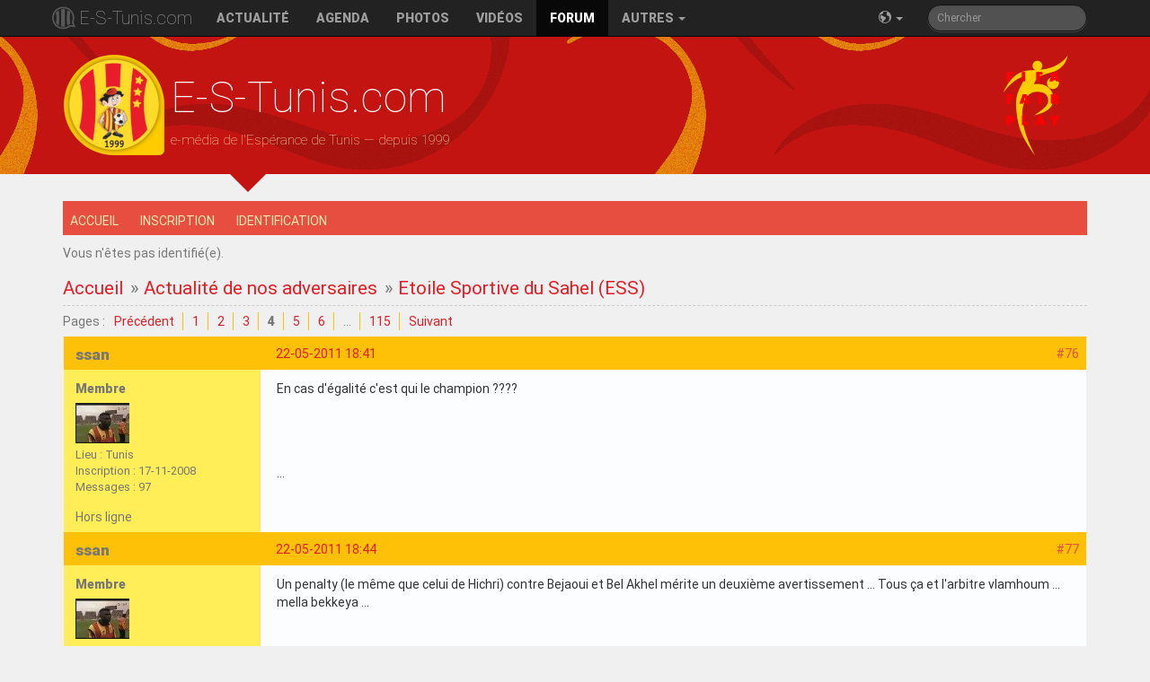

--- FILE ---
content_type: text/html; charset=utf-8
request_url: https://e-s-tunis.com/forum/viewtopic.php?pid=204589
body_size: 11582
content:
<!doctype html>
<html class="no-js" lang="fr">
    <head>
        <meta charset="utf-8">
        <meta http-equiv="x-ua-compatible" content="ie=edge">
        <title>TarajjiMania Forums</title>
        <meta name=description content="Espérance de Tunis football club, tarajjiMania forum fans">
        <meta name="author" content="https://plus.google.com/114671849437388435903">
        <meta name="publisher" content="https://plus.google.com/114671849437388435903">
        <meta name=viewport content="width=device-width, initial-scale=1, minimal-ui">
        <meta name=mobile-web-app-capable content=yes>
        <meta name=apple-mobile-web-app-capable content=yes>
        <meta name=apple-mobile-web-app-status-bar-style content=black>
        <meta name=apple-mobile-web-app-title content="TarajjiMania Forums">
        <meta name="theme-color" content="#ffc107">
        <link rel="icon" sizes="144x144" href="/apple-touch-icon-precomposed.png">
        <link rel="alternate" type="application/rss+xml" title="E-S-Tunis.com RSS Channel" href="https://feeds.feedburner.com/estuniscom_feed">
        <link type="text/css" rel="stylesheet" href="https://fonts.googleapis.com/css?family=RobotoDraft:400,900,400italic,100,300" />
        <link type="text/css" rel="stylesheet" href="https://fonts.googleapis.com/earlyaccess/notokufiarabic.css" />
        <title>Etoile Sportive du Sahel (ESS) (Page 4) / Actualité de nos adversaires / TarajjiMania Forums</title>
<link rel="stylesheet" type="text/css" href="style/estunis.css?h" />
<script type="text/javascript" src="include/like_mod.js"></script>
<script type="text/javascript">$(document).ready(function(){$('a.like').wsLiker('1', 'Invité', 'J\'aime', 'Je n\'aime plus', 'Aime ce post :');});</script>
<!--[if lte IE 6]><script type="text/javascript" src="style/imports/minmax.js"></script><![endif]-->
<link rel="alternate" type="application/atom+xml" href="extern.php?action=feed&amp;tid=69&amp;type=atom" title="Flux Atom de la discussion" />
        <script src="/js/vendor/modernizr-2.8.3-respond-1.4.2.min.js"></script>
        <script src="//instant.page/3.0.0" type="module" defer integrity="sha384-OeDn4XE77tdHo8pGtE1apMPmAipjoxUQ++eeJa6EtJCfHlvijigWiJpD7VDPWXV1"></script>
    </head>
    <body>
        <!--[if lt IE 8]>
            <p class="browsehappy">Vous utilisez un <strong>vieux</strong> navigateur, qui n'est plus maintenu. Nous vous recommandons vivement <a href="http://browsehappy.com/">la mise à jour de votre navigateur</a> afin de profiter de toutes les fonctionnalités de notre site.</p>
        <![endif]-->
        <nav class="navbar navbar-inverse navbar-fixed-top" role="navigation">
          <div class="container">
            <div class="navbar-header">
                <button type="button" class="navbar-toggle" data-toggle="collapse" data-target=".navbar-responsive-collapse">
                  <span class="sr-only">Basculer la navigation</span>
                  <span class="icon-bar"></span>
                  <span class="icon-bar"></span>
                  <span class="icon-bar"></span>
                </button>

                <a class="navbar-brand" href="/">E-S-Tunis.com</a>
              </div>
            <div class="navbar-collapse collapse navbar-responsive-collapse">
                        <ul class="nav navbar-nav">
                            <li><a href="/">Actualit&eacute;</a></li>
                            <li><a href="/saison/calendrier#current">Agenda</a></li>
                            <li><a href="/photos">Photos</a></li>
                            <li><a href="/videos">Vid&eacute;os</a></li>
                            <li class="active"><a href="/forum/index.php">Forum</a></li>
                            <li class="dropdown">
                                <a href="#" class="dropdown-toggle" data-toggle="dropdown">Autres <span class="caret"></span></a>
                                <ul class="dropdown-menu" role="menu" aria-labelledby="dropdownMenu">
                                    <li role="presentation" class="dropdown-header">Saison actuelle</li>
                                    <li role="presentation" class="disabled"><a role="menuitem" tabindex="-1" class="disabled" href="#">Effectif</a></li>
                                    <li role="presentation"><a role="menuitem" tabindex="-1" href="/saison/mercato">Transferts</a></li>
                                    <li role="presentation"><a role="menuitem" tabindex="-1" href="/saison/classement">Classement Ligue 1</a></li>
                                    <li role="presentation" class="disabled"><a role="menuitem" tabindex="-1" href="#">Direct - Live</a></li>
                                    <li role="presentation"><a role="menuitem" tabindex="-1" href="/playerofthematch">Homme du match</a></li>
                                    <li role="presentation"><a role="menuitem" tabindex="-1" href="/playerofthemonth">Joueur du mois</a></li>
                                </ul>
                            </li>
                        </ul>
                        <form class="navbar-form navbar-right hidden-sm" role="search" method="get" id="searchform" action="search.php">
                          <div class="form-group">
                            <input name="keywords" id="s" type="text" class="form-control input-sm search-query" placeholder="Chercher">
                            <input type="hidden" name="action" value="search">
                          </div>
                        </form>
                        <ul class="nav navbar-nav navbar-right"><li><a href="#" class="dropdown-toggle" data-toggle="dropdown"><span class="icon-earth"></span>&nbsp;<span class="caret"></span></a><ul class="dropdown-menu dropdown-menu-right rtl" role="menu" aria-labelledby="dropdownMenu"><li role="presentation"><a role="menuitem" tabindex="-1" href="/fr">Français</a></li><li role="presentation"><a role="menuitem" tabindex="-1" href="/en">English</a></li><li role="presentation"><a role="menuitem" tabindex="-1" href="/ar">العربية</a></li></ul></li></ul>
            </div><!-- /.nav-collapse -->
          </div><!-- /.container -->
        </nav><!-- /.navbar -->

        <header class="hidden-xs">
            <div class="container">
                <div id="title">
                    <h1>E-S-Tunis.com</h1>
                    <p>e-média de l'Espérance de Tunis &mdash; depuis 1999</p>
                </div>
            </div>
            <div class="nsarrow"></div>
        </header>

        <div id="main" class="container">

	<div class="wrapper">
	
		<div id="punviewtopic" class="pun">
		
		<!-- BEGIN: Forum Content -->
		<section class="content">

			<!-- BEGIN: Board Title / Banner -->
			<header>
				<nav class="primary" id="navPrimary">
					<h1><a href="index.php">TarajjiMania Forums</a></h1>
					<div id="brddesc">Forums des supporters de l'Espérance Sportive de Tunis</div>		
				</nav>
			</header>
			<!-- END: Board Title / Banner -->

			<div id="brdmenu" class="inbox">
			<ul>
				<li id="navindex" class="isactive"><a href="index.php">Accueil</a></li>
				<li id="navregister"><a href="register.php">Inscription</a></li>
				<li id="navlogin"><a href="login.php">Identification</a></li>
			</ul>
		</div>

			<div id="brdwelcome" class="inbox">
			<p class="conl">Vous n'êtes pas identifié(e).</p>
			<div class="clearer"></div>
		</div>

			

			<div class="linkst">
	<div class="inbox crumbsplus">
		<ul class="crumbs">
			<li><a href="index.php">Accueil</a></li>
			<li><span>»&#160;</span><a href="viewforum.php?id=18">Actualité de nos adversaires</a></li>
			<li><span>»&#160;</span><strong><a href="viewtopic.php?id=69">Etoile Sportive du Sahel (ESS)</a></strong></li>
		</ul>
		<div class="pagepost">
			<p class="pagelink conl"><span class="pages-label">Pages&#160;: </span><a rel="prev" class="item1" href="viewtopic.php?id=69&amp;p=3">Précédent</a> <a href="viewtopic.php?id=69&amp;p=1">1</a> <a href="viewtopic.php?id=69&amp;p=2">2</a> <a href="viewtopic.php?id=69&amp;p=3">3</a> <strong>4</strong> <a href="viewtopic.php?id=69&amp;p=5">5</a> <a href="viewtopic.php?id=69&amp;p=6">6</a> <span class="spacer">…</span> <a href="viewtopic.php?id=69&amp;p=115">115</a> <a rel="next" href="viewtopic.php?id=69&amp;p=5">Suivant</a></p>
		</div>
		<div class="clearer"></div>
	</div>
</div>

<div id="p204386" class="blockpost rowodd blockpost1">
	<h2><span><span class="conr">#76</span> <a href="viewtopic.php?pid=204386#p204386">22-05-2011 18:41</a></span></h2>
	<div class="box">
		<div class="inbox">
			<div class="postbody">
				<div class="postleft">
					<dl>
						<dt><strong>ssan</strong></dt>
						<dd class="usertitle"><strong>Membre</strong></dd>
						<dd class="postavatar"><img src="https://e-s-tunis.com/forum/img/avatars/4927.jpg?m=1452383589" width="60" height="45" alt="" /></dd>
						<dd><span>Lieu&#160;: Tunis</span></dd>
						<dd><span>Inscription&#160;: 17-11-2008</span></dd>
						<dd><span>Messages&#160;: 97</span></dd>
					</dl>
				</div>
				<div class="postright">
					<h3>Re&#160;: Etoile Sportive du Sahel (ESS)</h3>
					<div class="postmsg">
						<p>En cas d&#039;égalité c&#039;est qui le champion ????</p><br /><br /><br /><p>...</p>
					</div>
				</div>
			</div>
		</div>
		<div class="inbox">
			<div class="postfoot clearb">
				<div class="postfootleft"><p><span>Hors ligne</span></p></div>
				<div class="postfootright">
					<ul>
						
					</ul>
				</div>
			</div>
		</div>
	</div>
</div>

<div id="p204387" class="blockpost roweven">
	<h2><span><span class="conr">#77</span> <a href="viewtopic.php?pid=204387#p204387">22-05-2011 18:44</a></span></h2>
	<div class="box">
		<div class="inbox">
			<div class="postbody">
				<div class="postleft">
					<dl>
						<dt><strong>ssan</strong></dt>
						<dd class="usertitle"><strong>Membre</strong></dd>
						<dd class="postavatar"><img src="https://e-s-tunis.com/forum/img/avatars/4927.jpg?m=1452383589" width="60" height="45" alt="" /></dd>
						<dd><span>Lieu&#160;: Tunis</span></dd>
						<dd><span>Inscription&#160;: 17-11-2008</span></dd>
						<dd><span>Messages&#160;: 97</span></dd>
					</dl>
				</div>
				<div class="postright">
					<h3>Re&#160;: Etoile Sportive du Sahel (ESS)</h3>
					<div class="postmsg">
						<p>Un penalty (le même que celui de Hichri) contre Bejaoui et Bel Akhel mérite un deuxième avertissement ... Tous ça et l&#039;arbitre vlamhoum ... mella bekkeya ...</p><br /><br /><br /><p>...</p>
					</div>
				</div>
			</div>
		</div>
		<div class="inbox">
			<div class="postfoot clearb">
				<div class="postfootleft"><p><span>Hors ligne</span></p></div>
				<div class="postfootright">
					<ul>
						
					</ul>
				</div>
			</div>
		</div>
	</div>
</div>

<div id="p204424" class="blockpost rowodd">
	<h2><span><span class="conr">#78</span> <a href="viewtopic.php?pid=204424#p204424">23-05-2011 00:54</a></span></h2>
	<div class="box">
		<div class="inbox">
			<div class="postbody">
				<div class="postleft">
					<dl>
						<dt><strong>ssan</strong></dt>
						<dd class="usertitle"><strong>Membre</strong></dd>
						<dd class="postavatar"><img src="https://e-s-tunis.com/forum/img/avatars/4927.jpg?m=1452383589" width="60" height="45" alt="" /></dd>
						<dd><span>Lieu&#160;: Tunis</span></dd>
						<dd><span>Inscription&#160;: 17-11-2008</span></dd>
						<dd><span>Messages&#160;: 97</span></dd>
					</dl>
				</div>
				<div class="postright">
					<h3>Re&#160;: Etoile Sportive du Sahel (ESS)</h3>
					<div class="postmsg">
						<p>D&#039;après Dimanche sport c&#039;est l&#039;EST qui est champion en cas d&#039;égalité ... avec le changement du règlement l&#039;année dernière ... Attendons nous une vague de larmes ... elle a déjà commencé par leur président sur le journal électronique &quot;Assouhyounia&quot; ... qui menace de se retirer du championnat ... </p><br /><br /><p>...</p>
					</div>
				</div>
			</div>
		</div>
		<div class="inbox">
			<div class="postfoot clearb">
				<div class="postfootleft"><p><span>Hors ligne</span></p></div>
				<div class="postfootright">
					<ul>
						
					</ul>
				</div>
			</div>
		</div>
	</div>
</div>

<div id="p204425" class="blockpost roweven">
	<h2><span><span class="conr">#79</span> <a href="viewtopic.php?pid=204425#p204425">23-05-2011 00:57</a></span></h2>
	<div class="box">
		<div class="inbox">
			<div class="postbody">
				<div class="postleft">
					<dl>
						<dt><strong>anis taraji 1919</strong></dt>
						<dd class="usertitle"><strong>Membre</strong></dd>
						<dd class="postavatar"><img src="https://e-s-tunis.com/forum/img/avatars/5320.jpg?m=1452383589" width="50" height="50" alt="" /></dd>
						<dd><span>Lieu&#160;: Bruxelles</span></dd>
						<dd><span>Inscription&#160;: 31-12-2008</span></dd>
						<dd><span>Messages&#160;: 9 486</span></dd>
					</dl>
				</div>
				<div class="postright">
					<h3>Re&#160;: Etoile Sportive du Sahel (ESS)</h3>
					<div class="postmsg">
						<div class="quotebox"><cite>ssan a écrit&#160;:</cite><blockquote><div><p>D&#039;après Dimanche sport c&#039;est l&#039;EST qui est champion en cas d&#039;égalité ... avec le changement du règlement l&#039;année dernière ... <br />...</p></div></blockquote></div><p>alors ont peut dormir tranquille&#160; cette nuit&#160; &#160;malgré la victoire de l &#039; etoile à Kairouan <img src="https://e-s-tunis.com/forum/img/smilies/wink.png" width="15" height="15" alt="wink" />)</p>
					</div>
				</div>
			</div>
		</div>
		<div class="inbox">
			<div class="postfoot clearb">
				<div class="postfootleft"><p><span>Hors ligne</span></p></div>
				<div class="postfootright">
					<ul>
						
					</ul>
				</div>
			</div>
		</div>
	</div>
</div>

<div id="p204427" class="blockpost rowodd">
	<h2><span><span class="conr">#80</span> <a href="viewtopic.php?pid=204427#p204427">23-05-2011 01:15</a></span></h2>
	<div class="box">
		<div class="inbox">
			<div class="postbody">
				<div class="postleft">
					<dl>
						<dt><strong>anis taraji 1919</strong></dt>
						<dd class="usertitle"><strong>Membre</strong></dd>
						<dd class="postavatar"><img src="https://e-s-tunis.com/forum/img/avatars/5320.jpg?m=1452383589" width="50" height="50" alt="" /></dd>
						<dd><span>Lieu&#160;: Bruxelles</span></dd>
						<dd><span>Inscription&#160;: 31-12-2008</span></dd>
						<dd><span>Messages&#160;: 9 486</span></dd>
					</dl>
				</div>
				<div class="postright">
					<h3>Re&#160;: Etoile Sportive du Sahel (ESS)</h3>
					<div class="postmsg">
						<p><strong> &quot;حامد كمون &quot; لــ&quot;التونسية&quot;: سنطالب بتحكيم اجنبي الى نهاية الموسم او سندعو لايقاف البطولة... </strong></p><p> ! رغم عودة النجم ب3 نقاط هامة جدا من القيروان فان الدكتور حامد كمون بقدر سعادته بالانتصار كان غاضبا من بعض التجاوزات التي حصلت في ملعب القيروان والضغوطات الكبيرة التي لاحظها القاصي والداني... &quot;التونسية&quot; اتصلت برئيس النجم الذي تحدث بحرقة كبيرة عن اوضاع كرة القدم في تونس والضغوطات التي تمارسها بعض الاطراف على قطاع التحكيم فأكد لنا ان النجم سوف يتقدم بطلب رسمي للجامعة واهل القرار لجلب حكام اجانب في باقي مباريات البطولة الوطنية في اللقاءات التي يكون فيها النجم او الترجي طرفا فيها ... &quot;كمون&quot; روى لنا بعض ما حدث في القيروان واكد ان الامور وصلت الى عناصر الامن التي اصبحت تفرض ضغطا كبيرا على التحكيم تفاديا لوقوع اي مشكل خصوصا وان البلاد لا تحتمل المزيد من الازمات بالاضافة الى تصرفات بعض المسؤولين وقد افادنا الدكتور كمون ان النجم غير مستعد لاكمال البطولة في هذه الظروف وان لزم الامر ايقافها لمصلحة الوطن...<br />Attounsia</p><p>un pleurnichard ......</p>
					</div>
				</div>
			</div>
		</div>
		<div class="inbox">
			<div class="postfoot clearb">
				<div class="postfootleft"><p><span>Hors ligne</span></p></div>
				<div class="postfootright">
					<ul>
						
					</ul>
				</div>
			</div>
		</div>
	</div>
</div>

<div id="p204428" class="blockpost roweven">
	<h2><span><span class="conr">#81</span> <a href="viewtopic.php?pid=204428#p204428">23-05-2011 01:24</a></span></h2>
	<div class="box">
		<div class="inbox">
			<div class="postbody">
				<div class="postleft">
					<dl>
						<dt><strong>montana-89</strong></dt>
						<dd class="usertitle"><strong>TarajjiManiaque</strong></dd>
						<dd class="postavatar"><img src="https://e-s-tunis.com/forum/img/avatars/20287.png?m=1452383589" width="60" height="60" alt="" /></dd>
						<dd><span>Inscription&#160;: 15-10-2010</span></dd>
						<dd><span>Messages&#160;: 5 276</span></dd>
					</dl>
				</div>
				<div class="postright">
					<h3>Re&#160;: Etoile Sportive du Sahel (ESS)</h3>
					<div class="postmsg">
						<div class="quotebox"><cite>anis taraji 1919 a écrit&#160;:</cite><blockquote><div><p><strong> &quot;حامد كمون &quot; لــ&quot;التونسية&quot;: سنطالب بتحكيم اجنبي الى نهاية الموسم او سندعو لايقاف البطولة... </strong></p><p> ! رغم عودة النجم ب3 نقاط هامة جدا من القيروان فان الدكتور حامد كمون بقدر سعادته بالانتصار كان غاضبا من بعض التجاوزات التي حصلت في ملعب القيروان والضغوطات الكبيرة التي لاحظها القاصي والداني... &quot;التونسية&quot; اتصلت برئيس النجم الذي تحدث بحرقة كبيرة عن اوضاع كرة القدم في تونس والضغوطات التي تمارسها بعض الاطراف على قطاع التحكيم فأكد لنا ان النجم سوف يتقدم بطلب رسمي للجامعة واهل القرار لجلب حكام اجانب في باقي مباريات البطولة الوطنية في اللقاءات التي يكون فيها النجم او الترجي طرفا فيها ... &quot;كمون&quot; روى لنا بعض ما حدث في القيروان واكد ان الامور وصلت الى عناصر الامن التي اصبحت تفرض ضغطا كبيرا على التحكيم تفاديا لوقوع اي مشكل خصوصا وان البلاد لا تحتمل المزيد من الازمات بالاضافة الى تصرفات بعض المسؤولين وقد افادنا الدكتور كمون ان النجم غير مستعد لاكمال البطولة في هذه الظروف وان لزم الامر ايقافها لمصلحة الوطن...<br />Attounsia</p><p>un pleurnichard ......</p></div></blockquote></div><p>film 3amlinou bech 7ad ma yetkallem 3léhom w yodh-hrou &quot;dha7iya&quot; ... syéssét yhoud !!</p>
					</div>
				</div>
			</div>
		</div>
		<div class="inbox">
			<div class="postfoot clearb">
				<div class="postfootleft"><p><span>Hors ligne</span></p></div>
				<div class="postfootright">
					<ul>
						
					</ul>
				</div>
			</div>
		</div>
	</div>
</div>

<div id="p204459" class="blockpost rowodd">
	<h2><span><span class="conr">#82</span> <a href="viewtopic.php?pid=204459#p204459">23-05-2011 16:41</a></span></h2>
	<div class="box">
		<div class="inbox">
			<div class="postbody">
				<div class="postleft">
					<dl>
						<dt><strong>Gianni</strong></dt>
						<dd class="usertitle"><strong>Super Fan</strong></dd>
						<dd class="postavatar"><canvas class="user-icon" width="60" height="60" rel-name="Gianni"></canvas></dd>
						<dd><span>Lieu&#160;: Tunis</span></dd>
						<dd><span>Inscription&#160;: 20-05-2009</span></dd>
						<dd><span>Messages&#160;: 2 369</span></dd>
					</dl>
				</div>
				<div class="postright">
					<h3>Re&#160;: Etoile Sportive du Sahel (ESS)</h3>
					<div class="postmsg">
						<p>le journal en q? est du côté eni-eni.</p>
					</div>
				</div>
			</div>
		</div>
		<div class="inbox">
			<div class="postfoot clearb">
				<div class="postfootleft"><p><span>Hors ligne</span></p></div>
				<div class="postfootright">
					<ul>
						
					</ul>
				</div>
			</div>
		</div>
	</div>
</div>

<div id="p204477" class="blockpost roweven">
	<h2><span><span class="conr">#83</span> <a href="viewtopic.php?pid=204477#p204477">23-05-2011 17:48</a></span></h2>
	<div class="box">
		<div class="inbox">
			<div class="postbody">
				<div class="postleft">
					<dl>
						<dt><strong>Tex</strong></dt>
						<dd class="usertitle"><strong>Rédacteur</strong></dd>
						<dd class="postavatar"><img src="https://e-s-tunis.com/forum/img/avatars/8491.jpg?m=1452383589" width="37" height="60" alt="" /></dd>
						<dd><span>Lieu&#160;: Tunis</span></dd>
						<dd><span>Inscription&#160;: 04-12-2009</span></dd>
						<dd><span>Messages&#160;: 3 140</span></dd>
					</dl>
				</div>
				<div class="postright">
					<h3>Re&#160;: Etoile Sportive du Sahel (ESS)</h3>
					<div class="postmsg">
						<p>la pleurniche est une gene hériditaire chez eux ! ils ne changeront jamais ! que ce se soit avec la révolution ou pas !&#160; </p><p> est ce que c est vrai qu &#039;en cas d&#039;égalité, ce sera l&#039; EST qui sera championne ? une confirmation , svp .</p>
					</div>
				</div>
			</div>
		</div>
		<div class="inbox">
			<div class="postfoot clearb">
				<div class="postfootleft"><p><span>Hors ligne</span></p></div>
				<div class="postfootright">
					<ul>
						
					</ul>
				</div>
			</div>
		</div>
	</div>
</div>

<div id="p204478" class="blockpost rowodd">
	<h2><span><span class="conr">#84</span> <a href="viewtopic.php?pid=204478#p204478">23-05-2011 17:50</a></span></h2>
	<div class="box">
		<div class="inbox">
			<div class="postbody">
				<div class="postleft">
					<dl>
						<dt><strong>Tex</strong></dt>
						<dd class="usertitle"><strong>Rédacteur</strong></dd>
						<dd class="postavatar"><img src="https://e-s-tunis.com/forum/img/avatars/8491.jpg?m=1452383589" width="37" height="60" alt="" /></dd>
						<dd><span>Lieu&#160;: Tunis</span></dd>
						<dd><span>Inscription&#160;: 04-12-2009</span></dd>
						<dd><span>Messages&#160;: 3 140</span></dd>
					</dl>
				</div>
				<div class="postright">
					<h3>Re&#160;: Etoile Sportive du Sahel (ESS)</h3>
					<div class="postmsg">
						<div class="quotebox"><cite>anis taraji 1919 a écrit&#160;:</cite><blockquote><div><p>يطالبون بإلغاء &quot;الويكلو&quot; أو التعويض المالي</p><p>أصحاب الاشتراكات في النجم يقاضون الجامعة<br />ما دمنا نعيش عهد الحرية والديمقراطية وشرعية المطالبة بالحقوق الشخصية، اعتبرت جماهير النجم من أصحاب الاشتراكات السنوية أن عملية منعهم من حضور المقابلات غير جائزة قانونيا ويترتب عنها اما تغيير&#160; القرار أو التعويض من صاحبة المبادرة أي الجامعة..<br />فاتخاذ قرار «الويكلو» بهدف الحفاظ على النظام والأمن تم دحضه واثبات عدم جدواه في لقاء حمام الأنف حيث صفقت الجماهير في أولمبي سوسة للمنافس رغم انهزام فريقهم مع الحفاظ على الهدوء التام والاتصاف بالروح الرياضية العالية..<br />وأمام هذه الواقعة التي تعتبر سندا قانونيا ثابتا، واعتبارا لمشاهدة بعض&#160; الفئات يحضرون المقابلات متحدين حواجز المنع بحكم القرابة والمحسوبية، فإن من حق أصحاب الاشتراكات السنوية في النجم المطالبة بحق الحضور لاحقا.<br />ولهذا قرر البعض من هؤلاء تقديم قضية بالجامعة صاحبة قرار المنع للمطالبة بالحقوق المشروعة من اطار تطبيق القانون خاصة وأن دفع ثمن الاشتراك حصل قبل اتخاذ القرار مما يجعل الطرف الواعد الايفاء بوعده أو الخضوع للتتبع العدلي.<br />Assabah</p></div></blockquote></div><p>ils se croient toujours au temps de leur criminel ben ali et de leur protecteur hamed karoui !</p>
					</div>
				</div>
			</div>
		</div>
		<div class="inbox">
			<div class="postfoot clearb">
				<div class="postfootleft"><p><span>Hors ligne</span></p></div>
				<div class="postfootright">
					<ul>
						
					</ul>
				</div>
			</div>
		</div>
	</div>
</div>

<div id="p204481" class="blockpost roweven">
	<h2><span><span class="conr">#85</span> <a href="viewtopic.php?pid=204481#p204481">23-05-2011 17:59</a></span></h2>
	<div class="box">
		<div class="inbox">
			<div class="postbody">
				<div class="postleft">
					<dl>
						<dt><strong>anis taraji 1919</strong></dt>
						<dd class="usertitle"><strong>Membre</strong></dd>
						<dd class="postavatar"><img src="https://e-s-tunis.com/forum/img/avatars/5320.jpg?m=1452383589" width="50" height="50" alt="" /></dd>
						<dd><span>Lieu&#160;: Bruxelles</span></dd>
						<dd><span>Inscription&#160;: 31-12-2008</span></dd>
						<dd><span>Messages&#160;: 9 486</span></dd>
					</dl>
				</div>
				<div class="postright">
					<h3>Re&#160;: Etoile Sportive du Sahel (ESS)</h3>
					<div class="postmsg">
						<div class="quotebox"><cite>Tex a écrit&#160;:</cite><blockquote><div><p> est ce que c est vrai qu &#039;en cas d&#039;égalité, ce sera l&#039; EST qui sera championne ? une confirmation , svp .</p></div></blockquote></div><p>l&#039;article 22 tel que amendé<br />1-goal average de l&#039;aller, <br />2-le plus grand nombre de buts a l&#039;aller <br />3-le plus grand nombre de points entre les équipes concernés<br />Donc en cas d&#039;egalité avec l&#039;*, on sera champion de tunisie vu le goal average de l&#039;aller +22 pour nous contre + 18 pour eux.....</p><p>merci à notre ami Dady1919 pour avoir mis l &#039; article (22)</p>
					</div>
				</div>
			</div>
		</div>
		<div class="inbox">
			<div class="postfoot clearb">
				<div class="postfootleft"><p><span>Hors ligne</span></p></div>
				<div class="postfootright">
					<ul>
						
					</ul>
				</div>
			</div>
		</div>
	</div>
</div>

<div id="p204502" class="blockpost rowodd">
	<h2><span><span class="conr">#86</span> <a href="viewtopic.php?pid=204502#p204502">23-05-2011 23:30</a></span></h2>
	<div class="box">
		<div class="inbox">
			<div class="postbody">
				<div class="postleft">
					<dl>
						<dt><strong>anis taraji 1919</strong></dt>
						<dd class="usertitle"><strong>Membre</strong></dd>
						<dd class="postavatar"><img src="https://e-s-tunis.com/forum/img/avatars/5320.jpg?m=1452383589" width="50" height="50" alt="" /></dd>
						<dd><span>Lieu&#160;: Bruxelles</span></dd>
						<dd><span>Inscription&#160;: 31-12-2008</span></dd>
						<dd><span>Messages&#160;: 9 486</span></dd>
					</dl>
				</div>
				<div class="postright">
					<h3>Re&#160;: Etoile Sportive du Sahel (ESS)</h3>
					<div class="postmsg">
						<p>بعد اجتماع ضم &quot;كمون&quot; وا&quot;لعميري&quot; و&quot;جنيح : النجم يراسل غدا الجامعة للمطالبة بالتحكيم الأجنبي لمبارياته وللقاءات الترجي&#160; انتهى منذ قليل اجتماع مضيق بين مسؤولي النجم الساحلي خصص لاستعراض استعدادات الفريق للمرحلة المقبلة للبطولة وموضوع التحكيم وماجد في مباراة القيروان من ملابسات ومن تأثيرات وقد ضم هذا الاجتماع حسب ما أكدته ل&quot;التونسية&quot; مصادر مطلعة رئيس الفريق الدكتور حامد كمون ورئيس فرع كرة القدم والناطق الرسمي شكري العميري والمسؤول عن فريق الأكابر حسين جنيح وتم الاتفاق على أن توجه الكتابة العامة غدا الثلاثاء مراسلة رسمية الى الجامعة التونسية لكرة القدم للمطالبة بجلب طواقم تحكيم أجنبية لمباريات النجم والترجي قطعا لدابر كل التأويلات ولانهاء بطولة الموسم الحالي في أفضل الظروف الممكنة وبما يضمن التنافس النزيه بين مختلف الأطراف.<br />الاجتماع أقر أيضا الدفاع عن مصالح النجم بكل الطرق القانونية وعدم التهاون في الرد على أي مواقف أو تصريحات تمس بالفريق مهما كان مأتاها او الجهات التي تقف وراءها .<br />Attounsia</p><p>sans commentaires .........</p>
					</div>
				</div>
			</div>
		</div>
		<div class="inbox">
			<div class="postfoot clearb">
				<div class="postfootleft"><p><span>Hors ligne</span></p></div>
				<div class="postfootright">
					<ul>
						
					</ul>
				</div>
			</div>
		</div>
	</div>
</div>

<div id="p204505" class="blockpost roweven">
	<h2><span><span class="conr">#87</span> <a href="viewtopic.php?pid=204505#p204505">23-05-2011 23:44</a></span></h2>
	<div class="box">
		<div class="inbox">
			<div class="postbody">
				<div class="postleft">
					<dl>
						<dt><strong>montana-89</strong></dt>
						<dd class="usertitle"><strong>TarajjiManiaque</strong></dd>
						<dd class="postavatar"><img src="https://e-s-tunis.com/forum/img/avatars/20287.png?m=1452383589" width="60" height="60" alt="" /></dd>
						<dd><span>Inscription&#160;: 15-10-2010</span></dd>
						<dd><span>Messages&#160;: 5 276</span></dd>
					</dl>
				</div>
				<div class="postright">
					<h3>Re&#160;: Etoile Sportive du Sahel (ESS)</h3>
					<div class="postmsg">
						<div class="quotebox"><cite>anis taraji 1919 a écrit&#160;:</cite><blockquote><div><p>بعد اجتماع ضم &quot;كمون&quot; وا&quot;لعميري&quot; و&quot;جنيح : النجم يراسل غدا الجامعة للمطالبة بالتحكيم الأجنبي لمبارياته وللقاءات الترجي&#160; انتهى منذ قليل اجتماع مضيق بين مسؤولي النجم الساحلي خصص لاستعراض استعدادات الفريق للمرحلة المقبلة للبطولة وموضوع التحكيم وماجد في مباراة القيروان من ملابسات ومن تأثيرات وقد ضم هذا الاجتماع حسب ما أكدته ل&quot;التونسية&quot; مصادر مطلعة رئيس الفريق الدكتور حامد كمون ورئيس فرع كرة القدم والناطق الرسمي شكري العميري والمسؤول عن فريق الأكابر حسين جنيح وتم الاتفاق على أن توجه الكتابة العامة غدا الثلاثاء مراسلة رسمية الى الجامعة التونسية لكرة القدم للمطالبة بجلب طواقم تحكيم أجنبية لمباريات النجم والترجي قطعا لدابر كل التأويلات ولانهاء بطولة الموسم الحالي في أفضل الظروف الممكنة وبما يضمن التنافس النزيه بين مختلف الأطراف.<br />الاجتماع أقر أيضا الدفاع عن مصالح النجم بكل الطرق القانونية وعدم التهاون في الرد على أي مواقف أو تصريحات تمس بالفريق مهما كان مأتاها او الجهات التي تقف وراءها .<br />Attounsia</p><p>sans commentaires .........</p></div></blockquote></div><p>houma 3arfin elli ejem3a bech t9oul lé !! c juste un film bech yodh-hrou 5atéhom w 2inhom ma7achethomch bil arbitrage ..</p>
					</div>
				</div>
			</div>
		</div>
		<div class="inbox">
			<div class="postfoot clearb">
				<div class="postfootleft"><p><span>Hors ligne</span></p></div>
				<div class="postfootright">
					<ul>
						
					</ul>
				</div>
			</div>
		</div>
	</div>
</div>

<div id="p204568" class="blockpost rowodd">
	<h2><span><span class="conr">#88</span> <a href="viewtopic.php?pid=204568#p204568">24-05-2011 20:28</a></span></h2>
	<div class="box">
		<div class="inbox">
			<div class="postbody">
				<div class="postleft">
					<dl>
						<dt><strong>anis taraji 1919</strong></dt>
						<dd class="usertitle"><strong>Membre</strong></dd>
						<dd class="postavatar"><img src="https://e-s-tunis.com/forum/img/avatars/5320.jpg?m=1452383589" width="50" height="50" alt="" /></dd>
						<dd><span>Lieu&#160;: Bruxelles</span></dd>
						<dd><span>Inscription&#160;: 31-12-2008</span></dd>
						<dd><span>Messages&#160;: 9 486</span></dd>
					</dl>
				</div>
				<div class="postright">
					<h3>Re&#160;: Etoile Sportive du Sahel (ESS)</h3>
					<div class="postmsg">
						<p><strong>La FTF refuse de désigner des arbitres étrangers pour les matchs de l&#039;ESS</strong><br />shemsfm</p><p>* allez&#160; voir ben ali peut etre il vous donne un coup de main <img src="https://e-s-tunis.com/forum/img/smilies/wink.png" width="15" height="15" alt="wink" />))))</p>
					</div>
				</div>
			</div>
		</div>
		<div class="inbox">
			<div class="postfoot clearb">
				<div class="postfootleft"><p><span>Hors ligne</span></p></div>
				<div class="postfootright">
					<ul>
						
					</ul>
				</div>
			</div>
		</div>
	</div>
</div>

<div id="p204576" class="blockpost roweven">
	<h2><span><span class="conr">#89</span> <a href="viewtopic.php?pid=204576#p204576">24-05-2011 22:05</a></span></h2>
	<div class="box">
		<div class="inbox">
			<div class="postbody">
				<div class="postleft">
					<dl>
						<dt><strong>Tex</strong></dt>
						<dd class="usertitle"><strong>Rédacteur</strong></dd>
						<dd class="postavatar"><img src="https://e-s-tunis.com/forum/img/avatars/8491.jpg?m=1452383589" width="37" height="60" alt="" /></dd>
						<dd><span>Lieu&#160;: Tunis</span></dd>
						<dd><span>Inscription&#160;: 04-12-2009</span></dd>
						<dd><span>Messages&#160;: 3 140</span></dd>
					</dl>
				</div>
				<div class="postright">
					<h3>Re&#160;: Etoile Sportive du Sahel (ESS)</h3>
					<div class="postmsg">
						<p>leur pleurniche est devenue plus importante qu &#039;avant le 14 janvier. il faut les comprendre puisqu &#039;ils n &#039;auront plus le soutien de leur criminel de maitre. mais ce qui est curieux , c &#039;est que leur virus a contaminé d&#039;autres ( ce vieux club africain , comme au bon vieux temps lorsqu &#039;ils avaient fait un pacte anti&#160; EST)</p>
					</div>
				</div>
			</div>
		</div>
		<div class="inbox">
			<div class="postfoot clearb">
				<div class="postfootleft"><p><span>Hors ligne</span></p></div>
				<div class="postfootright">
					<ul>
						
					</ul>
				</div>
			</div>
		</div>
	</div>
</div>

<div id="p204589" class="blockpost rowodd">
	<h2><span><span class="conr">#90</span> <a href="viewtopic.php?pid=204589#p204589">24-05-2011 23:07</a></span></h2>
	<div class="box">
		<div class="inbox">
			<div class="postbody">
				<div class="postleft">
					<dl>
						<dt><strong>bravor</strong></dt>
						<dd class="usertitle"><strong>Fan</strong></dd>
						<dd class="postavatar"><canvas class="user-icon" width="60" height="60" rel-name="bravor"></canvas></dd>
						<dd><span>Lieu&#160;: Tunis</span></dd>
						<dd><span>Inscription&#160;: 10-12-2009</span></dd>
						<dd><span>Messages&#160;: 852</span></dd>
					</dl>
				</div>
				<div class="postright">
					<h3>Re&#160;: Etoile Sportive du Sahel (ESS)</h3>
					<div class="postmsg">
						<div class="quotebox"><cite>anis taraji 1919 a écrit&#160;:</cite><blockquote><div><p><strong>La FTF refuse de désigner des arbitres étrangers pour les matchs de l&#039;ESS</strong><br />shemsfm</p><p>* allez&#160; voir ben ali peut etre il vous donne un coup de main <img src="https://e-s-tunis.com/forum/img/smilies/wink.png" width="15" height="15" alt="wink" />))))</p></div></blockquote></div><p>Ils ne veulent pas vraiment des arbitres étrangers, c&#039;est juste une tactique pour jouer le rôle de &quot;dha7iya&quot;-comme si les arbitres tunisiens ne sont pas toujours là à leur rescousse-, et c&#039;est La7ouar probablement qui manigance tout ça avec Jnaïa7 et co.<br />Elle va être dure cette fin de saison.</p>
					</div>
				</div>
			</div>
		</div>
		<div class="inbox">
			<div class="postfoot clearb">
				<div class="postfootleft"><p><span>Hors ligne</span></p></div>
				<div class="postfootright">
					<ul>
						
					</ul>
				</div>
			</div>
		</div>
	</div>
</div>

<div id="p204598" class="blockpost roweven">
	<h2><span><span class="conr">#91</span> <a href="viewtopic.php?pid=204598#p204598">24-05-2011 23:24</a></span></h2>
	<div class="box">
		<div class="inbox">
			<div class="postbody">
				<div class="postleft">
					<dl>
						<dt><strong>estsanspit</strong></dt>
						<dd class="usertitle"><strong>TarajjiManiaque</strong></dd>
						<dd class="postavatar"><img src="https://e-s-tunis.com/forum/img/avatars/4158.png?m=1452383589" width="60" height="60" alt="" /></dd>
						<dd><span>Lieu&#160;: Tunis</span></dd>
						<dd><span>Inscription&#160;: 09-06-2008</span></dd>
						<dd><span>Messages&#160;: 2 898</span></dd>
					</dl>
				</div>
				<div class="postright">
					<h3>Re&#160;: Etoile Sportive du Sahel (ESS)</h3>
					<div class="postmsg">
						<p>En fait, comme ZABA est a l&#039;étranger, ils ont demandé des arbitres étrangers..<br />Mais en fait ce qu&#039;ils veulent c&#039;est UN &quot;arbitre tunisien qui a fui a l&#039;étranger <img src="https://e-s-tunis.com/forum/img/smilies/big_smile.png" width="15" height="15" alt="big_smile" /></p>
					</div>
				</div>
			</div>
		</div>
		<div class="inbox">
			<div class="postfoot clearb">
				<div class="postfootleft"><p><span>Hors ligne</span></p></div>
				<div class="postfootright">
					<ul>
						
					</ul>
				</div>
			</div>
		</div>
	</div>
</div>

<div id="p204627" class="blockpost rowodd">
	<h2><span><span class="conr">#92</span> <a href="viewtopic.php?pid=204627#p204627">25-05-2011 13:28</a></span></h2>
	<div class="box">
		<div class="inbox">
			<div class="postbody">
				<div class="postleft">
					<dl>
						<dt><strong>takilasd</strong></dt>
						<dd class="usertitle"><strong>Membre</strong></dd>
						<dd class="postavatar"><canvas class="user-icon" width="60" height="60" rel-name="takilasd"></canvas></dd>
						<dd><span>Lieu&#160;: bouarada</span></dd>
						<dd><span>Inscription&#160;: 11-01-2009</span></dd>
						<dd><span>Messages&#160;: 736</span></dd>
					</dl>
				</div>
				<div class="postright">
					<h3>Re&#160;: Etoile Sportive du Sahel (ESS)</h3>
					<div class="postmsg">
						<p>Maintenant c&#039;est connu depuis longtemps, dès que l&#039;Etoile se classe en haut du tableau, et comme toujours, de même, grâce à l&#039;arbitrage qui disons-le clairement, cet arbitrage prémédite les coups de pouce envers cette équipe (gênante) dans le championnat tunisien en tous les points de vue ; sans citer cet actuel championnat qui figure parmi l&#039;un des plus ridicules.<br />qu&#039;avec le plus désagréable dans toute cette comédie, c&#039;est que lorsque l&#039;Etoile se met (ou répétons-le se fait mettre) en haut du classement, que ses naïfs responsables commencent à nous jouer les coqs. Se croyant forts, alors que leur équipe ne tient qu&#039;à un fil et aurait dû pour ce championnat en question, ne se classer qu&#039;au milieu du tableau.<br />Et, tellement qu&#039;ils étaient contents. l&#039;arbitrage aidant, de se classer 2ème d&#039;abord; une place qui logiquement devrait revenir au CSS , et ce en vue de participer aux championnats d&#039;Afrique des clubs, que cela a constitué pour eux déjà une finalité, et dès que l&#039;espoir s&#039;est rajouté pour le hold-up du titre, qu&#039;ils nous jouèrent ces mises en scènes de désignation d&#039;arbitrage, arguant d&#039;oublier que n&#039;eut été les aides d&#039;arbitrage en leur faveur, depuis le début de saison, ou mieux depuis le 1er match de saison de ce cirque footballistique à tous les niveaux ; sans parler des plus que contestables, voire étonnantes et déplorables, dernières nominations dans les organisations et administrations sportives, de personnes supposées être les grands combinards et magouilleurs d&#039;avant-révolte en Tunisie, et qui actuellement tiennent les rennes comme si rien n&#039;était, et feignant eux-mêmes&#160; de jouer les innocents ; en arabe on dit « yetbahnssou », avec leur sourire moqueur lorsqu&#039;ils apparaissent dans les médias. Les Al caponnes du football tunisien reviennent à la charge à notre vu et su ; et se comportent avec leurs habituels excès de zèle. Comme pareil au cinéma de cette semaine à l&#039;égard de l&#039;arbitrage ; croyant cacher la forêt par un arbre.<br /> Néanmoins, on dirait que leur subconscient commence à les blâmer. Mais il y a peu d&#039;espoir qu&#039;ils reviennent à la raison et qu&#039;ils redeviennent normaux avec cette persistante folie des grandeurs!<br />Vivement que cette saison des sports collectifs finisse , que l&#039;on prépare des politiques et stratégies dignes de notre pays, soient retracées, et que ces dits privilégiés seront mis à ce moment au même pied d&#039;égalité que les autres citoyens; fini les subventions particulières, puisqu&#039;il n&#039;y aura aucune raison qu&#039;elles seraient particulières; et que ces responsables du fin des temps soient éloignés de la scène démocratique du pays! <br />« Tous pour la maitrise de l&#039;énergie et sport pour tous ».</p>
						<p class="postedit"><em>Dernière modification par takilasd (25-05-2011 13:41)</em></p>
					</div>
				</div>
			</div>
		</div>
		<div class="inbox">
			<div class="postfoot clearb">
				<div class="postfootleft"><p><span>Hors ligne</span></p></div>
				<div class="postfootright">
					<ul>
						
					</ul>
				</div>
			</div>
		</div>
	</div>
</div>

<div id="p204677" class="blockpost roweven">
	<h2><span><span class="conr">#93</span> <a href="viewtopic.php?pid=204677#p204677">25-05-2011 16:23</a></span></h2>
	<div class="box">
		<div class="inbox">
			<div class="postbody">
				<div class="postleft">
					<dl>
						<dt><strong>Gianni</strong></dt>
						<dd class="usertitle"><strong>Super Fan</strong></dd>
						<dd class="postavatar"><canvas class="user-icon" width="60" height="60" rel-name="Gianni"></canvas></dd>
						<dd><span>Lieu&#160;: Tunis</span></dd>
						<dd><span>Inscription&#160;: 20-05-2009</span></dd>
						<dd><span>Messages&#160;: 2 369</span></dd>
					</dl>
				</div>
				<div class="postright">
					<h3>Re&#160;: Etoile Sportive du Sahel (ESS)</h3>
					<div class="postmsg">
						<p>qui est le propriétaire de cette ettounissia? je crois que c&#039;est essahilia.</p>
					</div>
				</div>
			</div>
		</div>
		<div class="inbox">
			<div class="postfoot clearb">
				<div class="postfootleft"><p><span>Hors ligne</span></p></div>
				<div class="postfootright">
					<ul>
						
					</ul>
				</div>
			</div>
		</div>
	</div>
</div>

<div id="p204750" class="blockpost rowodd">
	<h2><span><span class="conr">#94</span> <a href="viewtopic.php?pid=204750#p204750">25-05-2011 17:02</a></span></h2>
	<div class="box">
		<div class="inbox">
			<div class="postbody">
				<div class="postleft">
					<dl>
						<dt><strong>Gianni</strong></dt>
						<dd class="usertitle"><strong>Super Fan</strong></dd>
						<dd class="postavatar"><canvas class="user-icon" width="60" height="60" rel-name="Gianni"></canvas></dd>
						<dd><span>Lieu&#160;: Tunis</span></dd>
						<dd><span>Inscription&#160;: 20-05-2009</span></dd>
						<dd><span>Messages&#160;: 2 369</span></dd>
					</dl>
				</div>
				<div class="postright">
					<h3>Re&#160;: Etoile Sportive du Sahel (ESS)</h3>
					<div class="postmsg">
						<p>ça chauffe entre nous et les eni-eni</p>
					</div>
				</div>
			</div>
		</div>
		<div class="inbox">
			<div class="postfoot clearb">
				<div class="postfootleft"><p><span>Hors ligne</span></p></div>
				<div class="postfootright">
					<ul>
						
					</ul>
				</div>
			</div>
		</div>
	</div>
</div>

<div id="p204904" class="blockpost roweven">
	<h2><span><span class="conr">#95</span> <a href="viewtopic.php?pid=204904#p204904">25-05-2011 18:21</a></span></h2>
	<div class="box">
		<div class="inbox">
			<div class="postbody">
				<div class="postleft">
					<dl>
						<dt><strong>anis taraji 1919</strong></dt>
						<dd class="usertitle"><strong>Membre</strong></dd>
						<dd class="postavatar"><img src="https://e-s-tunis.com/forum/img/avatars/5320.jpg?m=1452383589" width="50" height="50" alt="" /></dd>
						<dd><span>Lieu&#160;: Bruxelles</span></dd>
						<dd><span>Inscription&#160;: 31-12-2008</span></dd>
						<dd><span>Messages&#160;: 9 486</span></dd>
					</dl>
				</div>
				<div class="postright">
					<h3>Re&#160;: Etoile Sportive du Sahel (ESS)</h3>
					<div class="postmsg">
						<p>Allez C pas grave un autre match nul et vous garantissez votre 2 éme place <img src="https://e-s-tunis.com/forum/img/smilies/wink.png" width="15" height="15" alt="wink" /></p>
					</div>
				</div>
			</div>
		</div>
		<div class="inbox">
			<div class="postfoot clearb">
				<div class="postfootleft"><p><span>Hors ligne</span></p></div>
				<div class="postfootright">
					<ul>
						
					</ul>
				</div>
			</div>
		</div>
	</div>
</div>

<div id="p204906" class="blockpost rowodd">
	<h2><span><span class="conr">#96</span> <a href="viewtopic.php?pid=204906#p204906">25-05-2011 18:29</a></span></h2>
	<div class="box">
		<div class="inbox">
			<div class="postbody">
				<div class="postleft">
					<dl>
						<dt><strong>Gianni</strong></dt>
						<dd class="usertitle"><strong>Super Fan</strong></dd>
						<dd class="postavatar"><canvas class="user-icon" width="60" height="60" rel-name="Gianni"></canvas></dd>
						<dd><span>Lieu&#160;: Tunis</span></dd>
						<dd><span>Inscription&#160;: 20-05-2009</span></dd>
						<dd><span>Messages&#160;: 2 369</span></dd>
					</dl>
				</div>
				<div class="postright">
					<h3>Re&#160;: Etoile Sportive du Sahel (ESS)</h3>
					<div class="postmsg">
						<p>ESS dima ethani.</p>
					</div>
				</div>
			</div>
		</div>
		<div class="inbox">
			<div class="postfoot clearb">
				<div class="postfootleft"><p><span>Hors ligne</span></p></div>
				<div class="postfootright">
					<ul>
						
					</ul>
				</div>
			</div>
		</div>
	</div>
</div>

<div id="p204907" class="blockpost roweven">
	<h2><span><span class="conr">#97</span> <a href="viewtopic.php?pid=204907#p204907">25-05-2011 18:32</a></span></h2>
	<div class="box">
		<div class="inbox">
			<div class="postbody">
				<div class="postleft">
					<dl>
						<dt><strong>UltraSlan</strong></dt>
						<dd class="usertitle"><strong>Membre</strong></dd>
						<dd class="postavatar"><canvas class="user-icon" width="60" height="60" rel-name="UltraSlan"></canvas></dd>
						<dd><span>Inscription&#160;: 21-11-2010</span></dd>
						<dd><span>Messages&#160;: 1 819</span></dd>
					</dl>
				</div>
				<div class="postright">
					<h3>Re&#160;: Etoile Sportive du Sahel (ESS)</h3>
					<div class="postmsg">
						<p>@Giani : pas encore il nous reste 16 points pour qu&#039;on soit champion.<br />incha&#039;Allah Rabbi m3ana</p>
					</div>
				</div>
			</div>
		</div>
		<div class="inbox">
			<div class="postfoot clearb">
				<div class="postfootleft"><p><span>Hors ligne</span></p></div>
				<div class="postfootright">
					<ul>
						
					</ul>
				</div>
			</div>
		</div>
	</div>
</div>

<div id="p204917" class="blockpost rowodd">
	<h2><span><span class="conr">#98</span> <a href="viewtopic.php?pid=204917#p204917">25-05-2011 19:09</a></span></h2>
	<div class="box">
		<div class="inbox">
			<div class="postbody">
				<div class="postleft">
					<dl>
						<dt><strong>Tex</strong></dt>
						<dd class="usertitle"><strong>Rédacteur</strong></dd>
						<dd class="postavatar"><img src="https://e-s-tunis.com/forum/img/avatars/8491.jpg?m=1452383589" width="37" height="60" alt="" /></dd>
						<dd><span>Lieu&#160;: Tunis</span></dd>
						<dd><span>Inscription&#160;: 04-12-2009</span></dd>
						<dd><span>Messages&#160;: 3 140</span></dd>
					</dl>
				</div>
				<div class="postright">
					<h3>Re&#160;: Etoile Sportive du Sahel (ESS)</h3>
					<div class="postmsg">
						<div class="quotebox"><cite>Gianni a écrit&#160;:</cite><blockquote><div><p>ESS dima ethani.</p></div></blockquote></div><p>avec cette révolution bénie , ils vont rentrer dans le rang à chaque saison. ni zaba ni karoui ne pourront les sauver de la place qu &#039;ils méritent . déjà , avec 4 disciplines , je me demande comment ils pourront tenir le coup financièrement !</p>
					</div>
				</div>
			</div>
		</div>
		<div class="inbox">
			<div class="postfoot clearb">
				<div class="postfootleft"><p><span>Hors ligne</span></p></div>
				<div class="postfootright">
					<ul>
						
					</ul>
				</div>
			</div>
		</div>
	</div>
</div>

<div id="p204933" class="blockpost roweven">
	<h2><span><span class="conr">#99</span> <a href="viewtopic.php?pid=204933#p204933">25-05-2011 21:01</a></span></h2>
	<div class="box">
		<div class="inbox">
			<div class="postbody">
				<div class="postleft">
					<dl>
						<dt><strong>bouabdallah</strong></dt>
						<dd class="usertitle"><strong>Membre</strong></dd>
						<dd class="postavatar"><canvas class="user-icon" width="60" height="60" rel-name="bouabdallah"></canvas></dd>
						<dd><span>Lieu&#160;: tunis</span></dd>
						<dd><span>Inscription&#160;: 31-07-2004</span></dd>
						<dd><span>Messages&#160;: 76</span></dd>
					</dl>
				</div>
				<div class="postright">
					<h3>Re&#160;: Etoile Sportive du Sahel (ESS)</h3>
					<div class="postmsg">
						<p>خطير:أيمن منافق في تصريح لإذاعة موزايــك أكد أنه تلقى بعض المكالمات من بعض مسؤولي النجم لشراء ذمته صحبة بعبورة و أمير العمراني</p>
					</div>
				</div>
			</div>
		</div>
		<div class="inbox">
			<div class="postfoot clearb">
				<div class="postfootleft"><p><span>Hors ligne</span></p></div>
				<div class="postfootright">
					<ul>
						
					</ul>
				</div>
			</div>
		</div>
	</div>
</div>

<div id="p204936" class="blockpost rowodd">
	<h2><span><span class="conr">#100</span> <a href="viewtopic.php?pid=204936#p204936">25-05-2011 21:06</a></span></h2>
	<div class="box">
		<div class="inbox">
			<div class="postbody">
				<div class="postleft">
					<dl>
						<dt><strong>Tex</strong></dt>
						<dd class="usertitle"><strong>Rédacteur</strong></dd>
						<dd class="postavatar"><img src="https://e-s-tunis.com/forum/img/avatars/8491.jpg?m=1452383589" width="37" height="60" alt="" /></dd>
						<dd><span>Lieu&#160;: Tunis</span></dd>
						<dd><span>Inscription&#160;: 04-12-2009</span></dd>
						<dd><span>Messages&#160;: 3 140</span></dd>
					</dl>
				</div>
				<div class="postright">
					<h3>Re&#160;: Etoile Sportive du Sahel (ESS)</h3>
					<div class="postmsg">
						<p>Allah , Allah ! en principe , une enquete doit etre ouverte et ce satané club doit etre rétrogradé en d.2 comme ce fut le cas pour l &#039;OM en 1993 !</p>
					</div>
				</div>
			</div>
		</div>
		<div class="inbox">
			<div class="postfoot clearb">
				<div class="postfootleft"><p><span>Hors ligne</span></p></div>
				<div class="postfootright">
					<ul>
						
					</ul>
				</div>
			</div>
		</div>
	</div>
</div>

<div class="postlinksb">
	<div class="inbox crumbsplus">
		<div class="pagepost">
			<p class="pagelink conl"><span class="pages-label">Pages&#160;: </span><a rel="prev" class="item1" href="viewtopic.php?id=69&amp;p=3">Précédent</a> <a href="viewtopic.php?id=69&amp;p=1">1</a> <a href="viewtopic.php?id=69&amp;p=2">2</a> <a href="viewtopic.php?id=69&amp;p=3">3</a> <strong>4</strong> <a href="viewtopic.php?id=69&amp;p=5">5</a> <a href="viewtopic.php?id=69&amp;p=6">6</a> <span class="spacer">…</span> <a href="viewtopic.php?id=69&amp;p=115">115</a> <a rel="next" href="viewtopic.php?id=69&amp;p=5">Suivant</a></p>
		</div>
		<ul class="crumbs">
			<li><a href="index.php">Accueil</a></li>
			<li><span>»&#160;</span><a href="viewforum.php?id=18">Actualité de nos adversaires</a></li>
			<li><span>»&#160;</span><strong><a href="viewtopic.php?id=69">Etoile Sportive du Sahel (ESS)</a></strong></li>
		</ul>
		<div class="clearer"></div>
	</div>
</div>

			<div id="brdfooter" class="block">
	<h2><span>Pied de page des forums</span></h2>
	<div class="box">
		<div id="brdfooternav" class="inbox">
			<div class="conl">
				<form id="qjump" method="get" action="viewforum.php">
					<div><label><span>Atteindre<br /></span>
					<select name="id" onchange="window.location=('viewforum.php?id='+this.options[this.selectedIndex].value)">
						<optgroup label="Actualités">
							<option value="10">Articles en français</option>
							<option value="30">Articles in English</option>
							<option value="31">مقالات باللغة العربية</option>
							<option value="8">Revue de Presse</option>
						</optgroup>
						<optgroup label="Espérance de Tunis">
							<option value="12">Discussions générales et débats</option>
							<option value="14">Effectif 2025/2026</option>
							<option value="13">Transferts et rumeurs</option>
						</optgroup>
						<optgroup label="Compétitions">
							<option value="17">Matches de l&#039;Espérance</option>
							<option value="18" selected="selected">Actualité de nos adversaires</option>
							<option value="15">Omnisports</option>
						</optgroup>
						<optgroup label="Équipes Nationales">
							<option value="20">Equipes Nationales de football</option>
							<option value="19">Autres sections</option>
							<option value="21">Joueurs expatriés</option>
						</optgroup>
						<optgroup label="Vie des TarajjiManiaques">
							<option value="26">Supporters Sang et Or</option>
							<option value="27">Sport Mondial</option>
						</optgroup>
					</select></label>
					<input type="submit" value="Aller" accesskey="g" />
					</div>
				</form>
			</div>
			<div class="conr">
				<p id="feedlinks"><span class="atom"><a href="extern.php?action=feed&amp;tid=69&amp;type=atom">Flux Atom de la discussion</a></span></p>
				<p id="poweredby">Retourner à <a href="/">l'accueil du site</a></p>
			</div>
			<div class="clearer"></div>
		</div>
	</div>
</div>

		</section>
		<!-- END: Forum Content -->

		</div>
		
	</div>
	<!-- END: Wrapper -->
</div>
        <div class="modal fade footermodal" tabindex="-1" role="dialog" aria-labelledby="footermodallabel" aria-hidden="true">
          <div class="modal-dialog modal-lg">
            <div class="modal-content"></div>
          </div>
        </div>
        <footer class="btm">
          <div class="container">
              <p><a href="/misc/about.html" data-toggle="modal" data-target=".footermodal">A Propos</a> &nbsp; &mdash; &nbsp; <a href="/misc/conditions.html" data-toggle="modal" data-target=".footermodal">Conditions d'utilisation</a> &nbsp; &mdash; &nbsp; <a href="/misc/faq.html" data-toggle="modal" data-target=".footermodal">F.A.Q.</a> &nbsp; &mdash; &nbsp; <a href="/misc/contact.html" data-toggle="modal" data-target=".footermodal">Nous Contacter</a></p>
              <p class="soc"><a href="https://twitter.com/ESTuniscom"><span class="icon-twitter"></span></a> &nbsp; <a href="https://www.facebook.com/E.S.Tunis.com.1999"><span class="icon-facebook"></span></a> &nbsp; <a href="https://feeds.feedburner.com/estuniscom_feed"><span class="icon-feed"></span></a></p>
              <hr>
              <p><em>&copy; 1999&ndash;2024 E-S-Tunis.com &mdash; Tous droits r&eacute;serv&eacute;s</em></p>
          </div>
        </footer>
        <script src="https://ajax.googleapis.com/ajax/libs/jquery/1.12.0/jquery.min.js"></script>
        <script>window.jQuery || document.write('<script src="/js/vendor/jquery-1.12.0.min.js"><\/script>')</script>
        <script src="style/estunis/js/forum.min.js?b"></script>
        <script>
          (function(i,s,o,g,r,a,m){i['GoogleAnalyticsObject']=r;i[r]=i[r]||function(){
          (i[r].q=i[r].q||[]).push(arguments)},i[r].l=1*new Date();a=s.createElement(o),
          m=s.getElementsByTagName(o)[0];a.async=1;a.src=g;m.parentNode.insertBefore(a,m)
          })(window,document,'script','https://www.google-analytics.com/analytics.js','ga');
          ga('create', 'UA-41395234-1', 'auto');ga('send', 'pageview');
        </script>
    </body>
</html>
